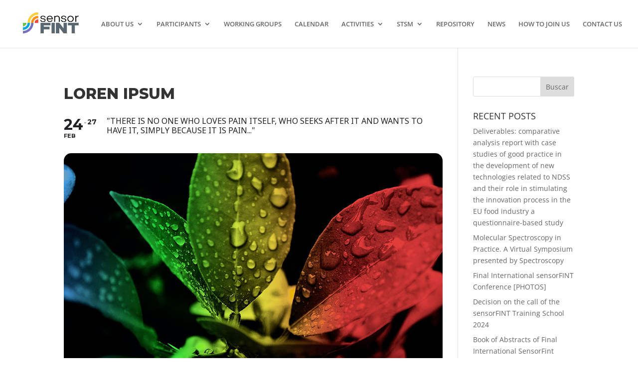

--- FILE ---
content_type: text/html; charset=UTF-8
request_url: https://www.sensorfint.eu/wp-admin/admin-ajax.php
body_size: 521
content:
{"cal_def":{"ux_val":false,"hide_end_time":false,"ft_event_priority":false,"eventcard_open":false,"show_schema":true,"show_jsonld":true,"color":"#f18d29","single_addon":true,"user_loggedin":false,"start_of_week":"1","hide_arrows":false,"wp_date_format":"D \\d\\e MMMM \\d\\e YYYY","wp_time_format":"HH:mm","utc_offset":"1","google_maps_load":null},"temp":[],"dms":{"d":["sunday","monday","tuesday","wednesday","thursday","friday","saturday"],"d3":["sun","mon","tue","wed","thu","fri","sat"],"d1":["s","m","t","w","t","f","s"],"m":{"1":"january","2":"february","3":"march","4":"april","5":"may","6":"june","7":"july","8":"august","9":"september","10":"october","11":"november","12":"december"},"m3":{"1":"jan","2":"feb","3":"mar","4":"apr","5":"may","6":"jun","7":"jul","8":"aug","9":"sep","10":"oct","11":"nov","12":"dec"}},"cals":[],"txt":{"no_events":"No Events","all_day":"All Day","event_completed":"Event Completed"},"html":{"no_events":"<p class='no_events' >No Events<\/p>"},"terms":[]}

--- FILE ---
content_type: text/css
request_url: https://www.sensorfint.eu/wp-content/themes/Divi-child/style.css
body_size: 315
content:
/*
Theme Name: Sensorfint
Template: Divi
Author: Hurra! Estudio
Author URI: http://www.hurra.pro
Tags: responsive-layout,one-column,two-columns,three-columns,four-columns,left-sidebar,right-sidebar,custom-background,custom-colors,featured-images,full-width-template,post-formats,rtl-language-support,theme-options,threaded-comments,translation-ready
Version: 1.0.1612167690
Updated: 2021-02-01 09:21:30

*/

